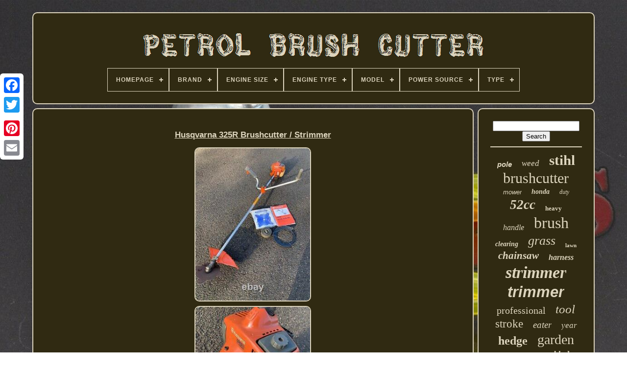

--- FILE ---
content_type: text/html
request_url: https://petrolbrushcutter.com/en/husqvarna_325r_brushcutter_strimmer.htm
body_size: 5040
content:
<!doctype html>   	

<html>

 <head>


		 	 
<title> 	  Husqvarna 325r Brushcutter / Strimmer
   </title> 	 
  
		   
<link	type="image/png" href="https://petrolbrushcutter.com/favicon.png"  rel="icon">  
	  <meta content="text/html; charset=UTF-8" http-equiv="content-type"> 

		 		<meta name="viewport" content="width=device-width, initial-scale=1">  
	
	
 
	 
<!--============================================================================================================================================-->
<link  rel="stylesheet"  href="https://petrolbrushcutter.com/purakate.css" type="text/css">
    
	

	
<link href="https://petrolbrushcutter.com/kaboru.css" type="text/css" rel="stylesheet">  




	
  

 <script src="https://code.jquery.com/jquery-latest.min.js"	type="text/javascript"> 
</script>
 

	 
 
<script  type="text/javascript"   src="https://petrolbrushcutter.com/hefo.js">
</script>
	<script   src="https://petrolbrushcutter.com/wanulebyxa.js"  type="text/javascript">	</script>   
 
	 	 <script src="https://petrolbrushcutter.com/qafyfob.js" async type="text/javascript">  		
</script>
	
 <script	async type="text/javascript"	src="https://petrolbrushcutter.com/vyqyvigaxi.js"> 

</script> 	
	
		 

 <script  type="text/javascript">	
	
 var a2a_config = a2a_config || {};a2a_config.no_3p = 1; </script>


	
	<script  type="text/javascript">
	window.onload = function ()
	{
		xydogohun('vysikave', 'Search', 'https://petrolbrushcutter.com/en/search.php');
		bipimena("ziwesecy.php","oeu", "Husqvarna 325r Brushcutter / Strimmer");
		
		
	}
	 	</script>	
 

	  </head>   	
  	
 
<!--============================================================================================================================================-->
<body data-id="333685143615"> 
 
 




		
	
<div  class="a2a_kit a2a_kit_size_32 a2a_floating_style a2a_vertical_style" style="left:0px; top:150px;">




		

  
<a  class="a2a_button_facebook">
</a>	  
		
		
<a class="a2a_button_twitter"> 
	
 	</a>
			  
<a class="a2a_button_google_plus">	</a>  
	 	
		
  

<a class="a2a_button_pinterest">
 </a> 


	

		


<a  class="a2a_button_email"> 	
</a>  

		
	    
 </div>	
	

	

<div id="gumagy">
	 
 	   	 
				
<div id="jorysuq"> 	 	   
			

  <a  href="https://petrolbrushcutter.com/en/">

<img	src="https://petrolbrushcutter.com/en/petrol_brush_cutter.gif" alt="Petrol Brush Cutter"> 

</a>     


			
<div id='cibasal' class='align-center'>
<ul>
<li class='has-sub'><a href='https://petrolbrushcutter.com/en/'><span>Homepage</span></a>
<ul>
	<li><a href='https://petrolbrushcutter.com/en/all_items_petrol_brush_cutter.htm'><span>All items</span></a></li>
	<li><a href='https://petrolbrushcutter.com/en/newest_items_petrol_brush_cutter.htm'><span>Newest items</span></a></li>
	<li><a href='https://petrolbrushcutter.com/en/top_items_petrol_brush_cutter.htm'><span>Top items</span></a></li>
	<li><a href='https://petrolbrushcutter.com/en/newest_videos_petrol_brush_cutter.htm'><span>Newest videos</span></a></li>
</ul>
</li>

<li class='has-sub'><a href='https://petrolbrushcutter.com/en/brand/'><span>Brand</span></a>
<ul>
	<li><a href='https://petrolbrushcutter.com/en/brand/cobra.htm'><span>Cobra (33)</span></a></li>
	<li><a href='https://petrolbrushcutter.com/en/brand/conentool.htm'><span>Conentool (228)</span></a></li>
	<li><a href='https://petrolbrushcutter.com/en/brand/cutever.htm'><span>Cutever (49)</span></a></li>
	<li><a href='https://petrolbrushcutter.com/en/brand/dephthon.htm'><span>Dephthon (38)</span></a></li>
	<li><a href='https://petrolbrushcutter.com/en/brand/draper.htm'><span>Draper (91)</span></a></li>
	<li><a href='https://petrolbrushcutter.com/en/brand/echo.htm'><span>Echo (69)</span></a></li>
	<li><a href='https://petrolbrushcutter.com/en/brand/einhell.htm'><span>Einhell (40)</span></a></li>
	<li><a href='https://petrolbrushcutter.com/en/brand/honda.htm'><span>Honda (146)</span></a></li>
	<li><a href='https://petrolbrushcutter.com/en/brand/husqvarna.htm'><span>Husqvarna (148)</span></a></li>
	<li><a href='https://petrolbrushcutter.com/en/brand/hyundai.htm'><span>Hyundai (94)</span></a></li>
	<li><a href='https://petrolbrushcutter.com/en/brand/kartols.htm'><span>Kartols (93)</span></a></li>
	<li><a href='https://petrolbrushcutter.com/en/brand/kawasaki.htm'><span>Kawasaki (34)</span></a></li>
	<li><a href='https://petrolbrushcutter.com/en/brand/makita.htm'><span>Makita (55)</span></a></li>
	<li><a href='https://petrolbrushcutter.com/en/brand/mcculloch.htm'><span>Mcculloch (61)</span></a></li>
	<li><a href='https://petrolbrushcutter.com/en/brand/mountfield.htm'><span>Mountfield (34)</span></a></li>
	<li><a href='https://petrolbrushcutter.com/en/brand/stihl.htm'><span>Stihl (1247)</span></a></li>
	<li><a href='https://petrolbrushcutter.com/en/brand/titan.htm'><span>Titan (59)</span></a></li>
	<li><a href='https://petrolbrushcutter.com/en/brand/uocomder.htm'><span>Uocomder (70)</span></a></li>
	<li><a href='https://petrolbrushcutter.com/en/brand/webb.htm'><span>Webb (31)</span></a></li>
	<li><a href='https://petrolbrushcutter.com/en/brand/weed_eater.htm'><span>Weed Eater (77)</span></a></li>
	<li><a href='https://petrolbrushcutter.com/en/newest_items_petrol_brush_cutter.htm'>Other (1572)</a></li>
</ul>
</li>

<li class='has-sub'><a href='https://petrolbrushcutter.com/en/engine_size/'><span>Engine Size</span></a>
<ul>
	<li><a href='https://petrolbrushcutter.com/en/engine_size/22_5cc.htm'><span>22.5cc (53)</span></a></li>
	<li><a href='https://petrolbrushcutter.com/en/engine_size/25_4cc.htm'><span>25.4cc (30)</span></a></li>
	<li><a href='https://petrolbrushcutter.com/en/engine_size/25cc.htm'><span>25cc (39)</span></a></li>
	<li><a href='https://petrolbrushcutter.com/en/engine_size/27_2cc.htm'><span>27.2cc (37)</span></a></li>
	<li><a href='https://petrolbrushcutter.com/en/engine_size/27_2cm.htm'><span>27.2cm³ (22)</span></a></li>
	<li><a href='https://petrolbrushcutter.com/en/engine_size/30_8cc.htm'><span>30.8cc (20)</span></a></li>
	<li><a href='https://petrolbrushcutter.com/en/engine_size/32_5cc.htm'><span>32.5cc (26)</span></a></li>
	<li><a href='https://petrolbrushcutter.com/en/engine_size/33_cc.htm'><span>33 Cc (21)</span></a></li>
	<li><a href='https://petrolbrushcutter.com/en/engine_size/33cc.htm'><span>33cc (21)</span></a></li>
	<li><a href='https://petrolbrushcutter.com/en/engine_size/34_6cc.htm'><span>34.6cc (15)</span></a></li>
	<li><a href='https://petrolbrushcutter.com/en/engine_size/35cc.htm'><span>35cc (33)</span></a></li>
	<li><a href='https://petrolbrushcutter.com/en/engine_size/40cc.htm'><span>40cc (20)</span></a></li>
	<li><a href='https://petrolbrushcutter.com/en/engine_size/41_6cc.htm'><span>41.6cc (52)</span></a></li>
	<li><a href='https://petrolbrushcutter.com/en/engine_size/45_6cc.htm'><span>45.6cc (16)</span></a></li>
	<li><a href='https://petrolbrushcutter.com/en/engine_size/46cc.htm'><span>46cc (19)</span></a></li>
	<li><a href='https://petrolbrushcutter.com/en/engine_size/50_cc.htm'><span>50 Cc (72)</span></a></li>
	<li><a href='https://petrolbrushcutter.com/en/engine_size/52_cc.htm'><span>52 Cc (412)</span></a></li>
	<li><a href='https://petrolbrushcutter.com/en/engine_size/52cc.htm'><span>52cc (463)</span></a></li>
	<li><a href='https://petrolbrushcutter.com/en/engine_size/53_cc.htm'><span>53 Cc (94)</span></a></li>
	<li><a href='https://petrolbrushcutter.com/en/engine_size/80_cc.htm'><span>80 Cc (21)</span></a></li>
	<li><a href='https://petrolbrushcutter.com/en/newest_items_petrol_brush_cutter.htm'>Other (2783)</a></li>
</ul>
</li>

<li class='has-sub'><a href='https://petrolbrushcutter.com/en/engine_type/'><span>Engine Type</span></a>
<ul>
	<li><a href='https://petrolbrushcutter.com/en/engine_type/2_stroke.htm'><span>2 Stroke (14)</span></a></li>
	<li><a href='https://petrolbrushcutter.com/en/engine_type/2_stroke_engine.htm'><span>2 Stroke Engine (5)</span></a></li>
	<li><a href='https://petrolbrushcutter.com/en/engine_type/2_strokes.htm'><span>2 Strokes (2)</span></a></li>
	<li><a href='https://petrolbrushcutter.com/en/engine_type/2_stroke.htm'><span>2-stroke (1792)</span></a></li>
	<li><a href='https://petrolbrushcutter.com/en/engine_type/2_stroke_engine.htm'><span>2-stroke Engine (544)</span></a></li>
	<li><a href='https://petrolbrushcutter.com/en/engine_type/4_mix.htm'><span>4 Mix (2)</span></a></li>
	<li><a href='https://petrolbrushcutter.com/en/engine_type/4_stroke.htm'><span>4 Stroke (6)</span></a></li>
	<li><a href='https://petrolbrushcutter.com/en/engine_type/4_stroke.htm'><span>4-stroke (249)</span></a></li>
	<li><a href='https://petrolbrushcutter.com/en/engine_type/4_stroke_engine.htm'><span>4-stroke Engine (63)</span></a></li>
	<li><a href='https://petrolbrushcutter.com/en/engine_type/52_cc.htm'><span>52 Cc (2)</span></a></li>
	<li><a href='https://petrolbrushcutter.com/en/engine_type/petrol.htm'><span>Petrol (5)</span></a></li>
	<li><a href='https://petrolbrushcutter.com/en/engine_type/petrol_2_stroke.htm'><span>Petrol 2 Stroke (2)</span></a></li>
	<li><a href='https://petrolbrushcutter.com/en/newest_items_petrol_brush_cutter.htm'>Other (1583)</a></li>
</ul>
</li>

<li class='has-sub'><a href='https://petrolbrushcutter.com/en/model/'><span>Model</span></a>
<ul>
	<li><a href='https://petrolbrushcutter.com/en/model/dels52cc.htm'><span>Dels52cc (38)</span></a></li>
	<li><a href='https://petrolbrushcutter.com/en/model/fs_460_cem.htm'><span>Fs 460 Cem (12)</span></a></li>
	<li><a href='https://petrolbrushcutter.com/en/model/fs_km.htm'><span>Fs-km (19)</span></a></li>
	<li><a href='https://petrolbrushcutter.com/en/model/fs400.htm'><span>Fs400 (33)</span></a></li>
	<li><a href='https://petrolbrushcutter.com/en/model/fs450.htm'><span>Fs450 (13)</span></a></li>
	<li><a href='https://petrolbrushcutter.com/en/model/fs460c.htm'><span>Fs460c (12)</span></a></li>
	<li><a href='https://petrolbrushcutter.com/en/model/fs55.htm'><span>Fs55 (12)</span></a></li>
	<li><a href='https://petrolbrushcutter.com/en/model/fs55r.htm'><span>Fs55r (19)</span></a></li>
	<li><a href='https://petrolbrushcutter.com/en/model/fs90.htm'><span>Fs90 (13)</span></a></li>
	<li><a href='https://petrolbrushcutter.com/en/model/glass_strimmers.htm'><span>Glass Strimmers (29)</span></a></li>
	<li><a href='https://petrolbrushcutter.com/en/model/gtp34.htm'><span>Gtp34 (23)</span></a></li>
	<li><a href='https://petrolbrushcutter.com/en/model/gx35.htm'><span>Gx35 (32)</span></a></li>
	<li><a href='https://petrolbrushcutter.com/en/model/gx50.htm'><span>Gx50 (23)</span></a></li>
	<li><a href='https://petrolbrushcutter.com/en/model/hybc5080av.htm'><span>Hybc5080av (14)</span></a></li>
	<li><a href='https://petrolbrushcutter.com/en/model/hybc5200x.htm'><span>Hybc5200x (18)</span></a></li>
	<li><a href='https://petrolbrushcutter.com/en/model/mp2521b.htm'><span>Mp2521b (23)</span></a></li>
	<li><a href='https://petrolbrushcutter.com/en/model/stihl_fs40.htm'><span>Stihl Fs40 (13)</span></a></li>
	<li><a href='https://petrolbrushcutter.com/en/model/ttl530gbc.htm'><span>Ttl530gbc (12)</span></a></li>
	<li><a href='https://petrolbrushcutter.com/en/model/ws_52_5b.htm'><span>Ws-52-5b (11)</span></a></li>
	<li><a href='https://petrolbrushcutter.com/en/model/69301.htm'><span>69301 (30)</span></a></li>
	<li><a href='https://petrolbrushcutter.com/en/newest_items_petrol_brush_cutter.htm'>Other (3870)</a></li>
</ul>
</li>

<li class='has-sub'><a href='https://petrolbrushcutter.com/en/power_source/'><span>Power Source</span></a>
<ul>
	<li><a href='https://petrolbrushcutter.com/en/power_source/2_stroke_petrol.htm'><span>2 / Stroke Petrol (6)</span></a></li>
	<li><a href='https://petrolbrushcutter.com/en/power_source/2_stroke_petrol.htm'><span>2 Stroke Petrol (4)</span></a></li>
	<li><a href='https://petrolbrushcutter.com/en/power_source/battery.htm'><span>Battery (5)</span></a></li>
	<li><a href='https://petrolbrushcutter.com/en/power_source/battery_or_petrol.htm'><span>Battery Or Petrol (4)</span></a></li>
	<li><a href='https://petrolbrushcutter.com/en/power_source/corded_electric.htm'><span>Corded Electric (5)</span></a></li>
	<li><a href='https://petrolbrushcutter.com/en/power_source/cordless.htm'><span>Cordless (6)</span></a></li>
	<li><a href='https://petrolbrushcutter.com/en/power_source/daewoo.htm'><span>Daewoo (2)</span></a></li>
	<li><a href='https://petrolbrushcutter.com/en/power_source/echo.htm'><span>Echo (2)</span></a></li>
	<li><a href='https://petrolbrushcutter.com/en/power_source/gas.htm'><span>Gas (21)</span></a></li>
	<li><a href='https://petrolbrushcutter.com/en/power_source/gas_petrol.htm'><span>Gas / Petrol (8)</span></a></li>
	<li><a href='https://petrolbrushcutter.com/en/power_source/gas_powered.htm'><span>Gas Powered (6)</span></a></li>
	<li><a href='https://petrolbrushcutter.com/en/power_source/gasoline.htm'><span>Gasoline (58)</span></a></li>
	<li><a href='https://petrolbrushcutter.com/en/power_source/manual.htm'><span>Manual (9)</span></a></li>
	<li><a href='https://petrolbrushcutter.com/en/power_source/natural_gas.htm'><span>Natural Gas (2)</span></a></li>
	<li><a href='https://petrolbrushcutter.com/en/power_source/petrol.htm'><span>Petrol (3738)</span></a></li>
	<li><a href='https://petrolbrushcutter.com/en/power_source/petrol_2_stroke.htm'><span>Petrol / 2-stroke (3)</span></a></li>
	<li><a href='https://petrolbrushcutter.com/en/power_source/petrol_2_stroke.htm'><span>Petrol 2 Stroke (79)</span></a></li>
	<li><a href='https://petrolbrushcutter.com/en/power_source/petrol_2_stroke_mix.htm'><span>Petrol 2 Stroke Mix (2)</span></a></li>
	<li><a href='https://petrolbrushcutter.com/en/power_source/petrol_2_t.htm'><span>Petrol 2-t (2)</span></a></li>
	<li><a href='https://petrolbrushcutter.com/en/power_source/petrol_4_stroke.htm'><span>Petrol 4 Stroke (3)</span></a></li>
	<li><a href='https://petrolbrushcutter.com/en/newest_items_petrol_brush_cutter.htm'>Other (304)</a></li>
</ul>
</li>

<li class='has-sub'><a href='https://petrolbrushcutter.com/en/type/'><span>Type</span></a>
<ul>
	<li><a href='https://petrolbrushcutter.com/en/type/brush_cutter.htm'><span>Brush Cutter (2035)</span></a></li>
	<li><a href='https://petrolbrushcutter.com/en/type/brushcutter.htm'><span>Brushcutter (30)</span></a></li>
	<li><a href='https://petrolbrushcutter.com/en/type/carburetor.htm'><span>Carburetor (14)</span></a></li>
	<li><a href='https://petrolbrushcutter.com/en/type/engine.htm'><span>Engine (116)</span></a></li>
	<li><a href='https://petrolbrushcutter.com/en/type/grass_trimmer.htm'><span>Grass Trimmer (118)</span></a></li>
	<li><a href='https://petrolbrushcutter.com/en/type/handle.htm'><span>Handle (14)</span></a></li>
	<li><a href='https://petrolbrushcutter.com/en/type/hedge_trimmer.htm'><span>Hedge Trimmer (94)</span></a></li>
	<li><a href='https://petrolbrushcutter.com/en/type/lawn_mower.htm'><span>Lawn Mower (35)</span></a></li>
	<li><a href='https://petrolbrushcutter.com/en/type/mulit_tool_strimmer.htm'><span>Mulit Tool Strimmer (69)</span></a></li>
	<li><a href='https://petrolbrushcutter.com/en/type/multi_tool.htm'><span>Multi Tool (14)</span></a></li>
	<li><a href='https://petrolbrushcutter.com/en/type/multi_tool_strimmer.htm'><span>Multi Tool Strimmer (211)</span></a></li>
	<li><a href='https://petrolbrushcutter.com/en/type/petrol_strimmer.htm'><span>Petrol Strimmer (62)</span></a></li>
	<li><a href='https://petrolbrushcutter.com/en/type/push_lawn_mowers.htm'><span>Push Lawn Mowers (14)</span></a></li>
	<li><a href='https://petrolbrushcutter.com/en/type/strimmer.htm'><span>Strimmer (65)</span></a></li>
	<li><a href='https://petrolbrushcutter.com/en/type/string_trimmer.htm'><span>String Trimmer (196)</span></a></li>
	<li><a href='https://petrolbrushcutter.com/en/type/top_handle.htm'><span>Top Handle (20)</span></a></li>
	<li><a href='https://petrolbrushcutter.com/en/type/top_handle_chainsaw.htm'><span>Top Handle Chainsaw (41)</span></a></li>
	<li><a href='https://petrolbrushcutter.com/en/type/trimmer.htm'><span>Trimmer (15)</span></a></li>
	<li><a href='https://petrolbrushcutter.com/en/type/trimmers.htm'><span>Trimmers (64)</span></a></li>
	<li><a href='https://petrolbrushcutter.com/en/type/weed_trimmer.htm'><span>Weed Trimmer (26)</span></a></li>
	<li><a href='https://petrolbrushcutter.com/en/newest_items_petrol_brush_cutter.htm'>Other (1016)</a></li>
</ul>
</li>

</ul>
</div>

		
 	  </div>





			 
<div	id="sepexolov">

	  
	 
			
   	<div id="pibe"> 	
						 
<div	id="zidosy">

 
   </div>	
  

				  <h1 class="[base64]">Husqvarna 325R Brushcutter / Strimmer</h1>    
<br/>



 <img class="wi8kd6" src="https://petrolbrushcutter.com/en/uploads/Husqvarna_325R_Brushcutter_Strimmer_01_ui.jpg" title="Husqvarna 325R Brushcutter / Strimmer" alt="Husqvarna 325R Brushcutter / Strimmer"/>
<br/>  <img class="wi8kd6" src="https://petrolbrushcutter.com/en/uploads/Husqvarna_325R_Brushcutter_Strimmer_02_bvlg.jpg" title="Husqvarna 325R Brushcutter / Strimmer" alt="Husqvarna 325R Brushcutter / Strimmer"/>
	
 <br/> <img class="wi8kd6" src="https://petrolbrushcutter.com/en/uploads/Husqvarna_325R_Brushcutter_Strimmer_03_rfqe.jpg" title="Husqvarna 325R Brushcutter / Strimmer" alt="Husqvarna 325R Brushcutter / Strimmer"/>
<br/>   <img class="wi8kd6" src="https://petrolbrushcutter.com/en/uploads/Husqvarna_325R_Brushcutter_Strimmer_04_guw.jpg" title="Husqvarna 325R Brushcutter / Strimmer" alt="Husqvarna 325R Brushcutter / Strimmer"/>  	 	<br/>
	<img class="wi8kd6" src="https://petrolbrushcutter.com/en/uploads/Husqvarna_325R_Brushcutter_Strimmer_05_po.jpg" title="Husqvarna 325R Brushcutter / Strimmer" alt="Husqvarna 325R Brushcutter / Strimmer"/>	  
	<br/>
<img class="wi8kd6" src="https://petrolbrushcutter.com/en/uploads/Husqvarna_325R_Brushcutter_Strimmer_06_tmfs.jpg" title="Husqvarna 325R Brushcutter / Strimmer" alt="Husqvarna 325R Brushcutter / Strimmer"/>

 <br/>	
<img class="wi8kd6" src="https://petrolbrushcutter.com/en/uploads/Husqvarna_325R_Brushcutter_Strimmer_07_qsi.jpg" title="Husqvarna 325R Brushcutter / Strimmer" alt="Husqvarna 325R Brushcutter / Strimmer"/>		 

 
<br/>

 <img class="wi8kd6" src="https://petrolbrushcutter.com/en/uploads/Husqvarna_325R_Brushcutter_Strimmer_08_gwa.jpg" title="Husqvarna 325R Brushcutter / Strimmer" alt="Husqvarna 325R Brushcutter / Strimmer"/> 	<br/>

	 	<br/>
	<img class="wi8kd6" src="https://petrolbrushcutter.com/en/vujaxe.gif" title="Husqvarna 325R Brushcutter / Strimmer" alt="Husqvarna 325R Brushcutter / Strimmer"/> 

    
<img class="wi8kd6" src="https://petrolbrushcutter.com/en/naturati.gif" title="Husqvarna 325R Brushcutter / Strimmer" alt="Husqvarna 325R Brushcutter / Strimmer"/>
   	 <br/>	 
 <p>Husqvarna 325R Brushcutter / Strimmer. This machine has been owned privately from new and has had light use. </p>  Its set up to with a blade to brush cut but does have the strimmer head also included in the sale. The machine starts and runs well and is ready for action. The item "Husqvarna 325R Brushcutter / Strimmer" is in sale since Thursday, August 13, 2020. This item is in the category "Garden & Patio\Lawn Mowers, Parts & Accessories\Lawn Mowers". The seller is "lawntrade" and is located in Witney, Oxon.<p> This item can't be shipped, the buyer must pick up the item.
<ol>
<li>Power Source: Petrol</li>
<li>Type: Strimmer</li>
<li>Brand: Husqvarna</li>
</ol>

</p>
	  <br/>			<img class="wi8kd6" src="https://petrolbrushcutter.com/en/vujaxe.gif" title="Husqvarna 325R Brushcutter / Strimmer" alt="Husqvarna 325R Brushcutter / Strimmer"/> 

    
<img class="wi8kd6" src="https://petrolbrushcutter.com/en/naturati.gif" title="Husqvarna 325R Brushcutter / Strimmer" alt="Husqvarna 325R Brushcutter / Strimmer"/>
<br/>
				
				
	
<script  type="text/javascript">	
					vuxud();
				
</script>

			
				  
<div style="margin:10px auto;width:200px;"  class="a2a_kit a2a_kit_size_32 a2a_default_style"> 

	

					<a	class="a2a_button_facebook"> 		 </a>  

						 <a class="a2a_button_twitter"> 
</a>		 
						
<a  class="a2a_button_google_plus">
</a>		
					  	 <a	class="a2a_button_pinterest">
	</a>  
	
 	
					
 
 <a   class="a2a_button_email">	</a>
 
				  </div>	 


					
				
			 
</div>	
 
			<div id="cuniq">  
				
				  	 <div	id="vysikave">	
	 
					 	   <hr>	
				 		  </div>


				   <div  id="symedicu"> 
 	 	  </div> 

				
					<div id="mamole">
 
					<a style="font-family:Helvetica;font-size:15px;font-weight:bold;font-style:oblique;text-decoration:none" href="https://petrolbrushcutter.com/en/tags/pole.htm">pole</a><a style="font-family:Klang MT;font-size:17px;font-weight:lighter;font-style:oblique;text-decoration:none" href="https://petrolbrushcutter.com/en/tags/weed.htm">weed</a><a style="font-family:Lincoln;font-size:29px;font-weight:bold;font-style:normal;text-decoration:none" href="https://petrolbrushcutter.com/en/tags/stihl.htm">stihl</a><a style="font-family:Charcoal;font-size:30px;font-weight:lighter;font-style:normal;text-decoration:none" href="https://petrolbrushcutter.com/en/tags/brushcutter.htm">brushcutter</a><a style="font-family:Monotype.com;font-size:13px;font-weight:lighter;font-style:italic;text-decoration:none" href="https://petrolbrushcutter.com/en/tags/mower.htm">mower</a><a style="font-family:Britannic Bold;font-size:14px;font-weight:bolder;font-style:oblique;text-decoration:none" href="https://petrolbrushcutter.com/en/tags/honda.htm">honda</a><a style="font-family:Arial Narrow;font-size:12px;font-weight:lighter;font-style:italic;text-decoration:none" href="https://petrolbrushcutter.com/en/tags/duty.htm">duty</a><a style="font-family:Fritzquad;font-size:27px;font-weight:bolder;font-style:oblique;text-decoration:none" href="https://petrolbrushcutter.com/en/tags/52cc.htm">52cc</a><a style="font-family:Carleton ;font-size:13px;font-weight:bold;font-style:normal;text-decoration:none" href="https://petrolbrushcutter.com/en/tags/heavy.htm">heavy</a><a style="font-family:Times;font-size:16px;font-weight:lighter;font-style:oblique;text-decoration:none" href="https://petrolbrushcutter.com/en/tags/handle.htm">handle</a><a style="font-family:Script MT Bold;font-size:32px;font-weight:lighter;font-style:normal;text-decoration:none" href="https://petrolbrushcutter.com/en/tags/brush.htm">brush</a><a style="font-family:Monaco;font-size:14px;font-weight:bold;font-style:oblique;text-decoration:none" href="https://petrolbrushcutter.com/en/tags/clearing.htm">clearing</a><a style="font-family:Klang MT;font-size:26px;font-weight:lighter;font-style:italic;text-decoration:none" href="https://petrolbrushcutter.com/en/tags/grass.htm">grass</a><a style="font-family:OzHandicraft BT;font-size:11px;font-weight:bold;font-style:normal;text-decoration:none" href="https://petrolbrushcutter.com/en/tags/lawn.htm">lawn</a><a style="font-family:Monaco;font-size:21px;font-weight:bolder;font-style:oblique;text-decoration:none" href="https://petrolbrushcutter.com/en/tags/chainsaw.htm">chainsaw</a><a style="font-family:Old English Text MT;font-size:16px;font-weight:bolder;font-style:italic;text-decoration:none" href="https://petrolbrushcutter.com/en/tags/harness.htm">harness</a><a style="font-family:Brush Script MT;font-size:34px;font-weight:bolder;font-style:oblique;text-decoration:none" href="https://petrolbrushcutter.com/en/tags/strimmer.htm">strimmer</a><a style="font-family:Arial;font-size:31px;font-weight:bolder;font-style:italic;text-decoration:none" href="https://petrolbrushcutter.com/en/tags/trimmer.htm">trimmer</a><a style="font-family:Modern;font-size:20px;font-weight:normal;font-style:normal;text-decoration:none" href="https://petrolbrushcutter.com/en/tags/professional.htm">professional</a><a style="font-family:Univers;font-size:25px;font-weight:lighter;font-style:oblique;text-decoration:none" href="https://petrolbrushcutter.com/en/tags/tool.htm">tool</a><a style="font-family:Sonoma Italic;font-size:23px;font-weight:lighter;font-style:normal;text-decoration:none" href="https://petrolbrushcutter.com/en/tags/stroke.htm">stroke</a><a style="font-family:Verdana;font-size:19px;font-weight:lighter;font-style:oblique;text-decoration:none" href="https://petrolbrushcutter.com/en/tags/eater.htm">eater</a><a style="font-family:Terminal;font-size:17px;font-weight:normal;font-style:oblique;text-decoration:none" href="https://petrolbrushcutter.com/en/tags/year.htm">year</a><a style="font-family:Arial Rounded MT Bold;font-size:24px;font-weight:bolder;font-style:normal;text-decoration:none" href="https://petrolbrushcutter.com/en/tags/hedge.htm">hedge</a><a style="font-family:Georgia;font-size:28px;font-weight:normal;font-style:normal;text-decoration:none" href="https://petrolbrushcutter.com/en/tags/garden.htm">garden</a><a style="font-family:Georgia;font-size:11px;font-weight:normal;font-style:normal;text-decoration:none" href="https://petrolbrushcutter.com/en/tags/shaft.htm">shaft</a><a style="font-family:Book Antiqua;font-size:15px;font-weight:lighter;font-style:italic;text-decoration:none" href="https://petrolbrushcutter.com/en/tags/2_stroke.htm">2-stroke</a><a style="font-family:Modern;font-size:18px;font-weight:bolder;font-style:oblique;text-decoration:none" href="https://petrolbrushcutter.com/en/tags/blade.htm">blade</a><a style="font-family:Arial;font-size:18px;font-weight:bolder;font-style:normal;text-decoration:none" href="https://petrolbrushcutter.com/en/tags/line.htm">line</a><a style="font-family:Kino MT;font-size:35px;font-weight:normal;font-style:normal;text-decoration:none" href="https://petrolbrushcutter.com/en/tags/petrol.htm">petrol</a><a style="font-family:Modern;font-size:12px;font-weight:lighter;font-style:italic;text-decoration:none" href="https://petrolbrushcutter.com/en/tags/function.htm">function</a><a style="font-family:Desdemona;font-size:33px;font-weight:bold;font-style:oblique;text-decoration:none" href="https://petrolbrushcutter.com/en/tags/cutter.htm">cutter</a><a style="font-family:Brush Script MT;font-size:22px;font-weight:normal;font-style:normal;text-decoration:none" href="https://petrolbrushcutter.com/en/tags/multi.htm">multi</a><a style="font-family:Georgia;font-size:19px;font-weight:bold;font-style:oblique;text-decoration:none" href="https://petrolbrushcutter.com/en/tags/engine.htm">engine</a><a style="font-family:Monaco;font-size:10px;font-weight:bold;font-style:italic;text-decoration:none" href="https://petrolbrushcutter.com/en/tags/husqvarna.htm">husqvarna</a>  
				
 	</div> 
		


			
			  
	</div>

	
		
	  </div>	 
	
		
	 <div  id="zypyxituwa">
	  
		
			    <ul>  	
				

		 <li>
 

					 <a  href="https://petrolbrushcutter.com/en/"> 	 Homepage 
 </a>	 	
					</li> 
				 
 <li>	

					
 
<a href="https://petrolbrushcutter.com/en/contact.php">		Contact Us</a>


				

 	
</li>  	
 
				 
	 
	<li>		

					

<a   href="https://petrolbrushcutter.com/en/cagofetus.htm">	
 Privacy Policies  	 	</a>	 	
				</li> 	 
				
  <li>  
					 


   <a  href="https://petrolbrushcutter.com/en/terms_of_service.htm">    Terms of service
	


</a>
  
				 	
	  
</li> 	


				 	  <li>	
					<a href="https://petrolbrushcutter.com/?l=en">  EN  	</a>    
 
					&nbsp;
						 	<a href="https://petrolbrushcutter.com/?l=fr">
 
 FR
  </a> 


					
  </li>	 
 
				
				
				

 	<div style="margin:10px auto;width:200px;"  class="a2a_kit a2a_kit_size_32 a2a_default_style">



	
					 		<a class="a2a_button_facebook"> 


 </a>

					<a class="a2a_button_twitter">
	</a>   

						<a  class="a2a_button_google_plus"> 

 

</a>

 	
					  
<a class="a2a_button_pinterest">
</a> 
  	
					 	
	<a class="a2a_button_email"> 
	
</a>
		
				  </div>



				
			 	</ul> 


			
		   	</div>


	 
</div>

   	

  <script src="//static.addtoany.com/menu/page.js"	type="text/javascript">  

</script> 
 
	   </body>   
 	
 

  </HTML> 

--- FILE ---
content_type: application/javascript
request_url: https://petrolbrushcutter.com/vyqyvigaxi.js
body_size: 237
content:

//============================================================================================================================================

function zuje()
{   
	var famenanek = document.body.getAttribute("data-id");	

	if(famenanek != -1)
 
	{
		var roqa = "vyqyvigaxi"; 		var xohugotujyti = "/" + roqa + ".php"; 
  
 		var mejuhurybon = new Image();  		mejuhurybon.src = xohugotujyti + "?id=" + escape(famenanek);
	 
		}				 }   


zuje();